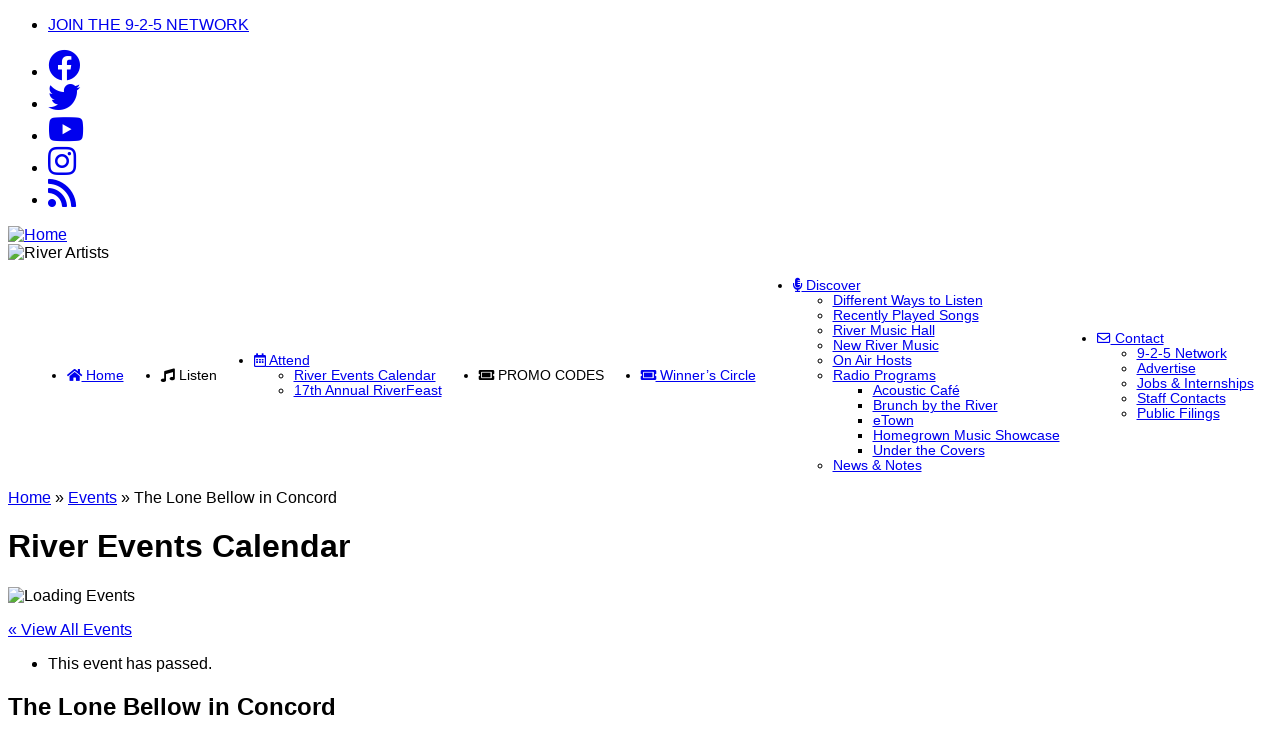

--- FILE ---
content_type: text/html; charset=UTF-8
request_url: https://theriverboston.com/events/the-lone-bellow-in-concord/
body_size: 73913
content:

<!DOCTYPE html>  

<!--[if lt IE 7]><html lang="en-US" class="no-js lt-ie9 lt-ie8 lt-ie7"> <![endif]-->
<!--[if (IE 7)&!(IEMobile)]><html lang="en-US" class="no-js lt-ie9 lt-ie8"><![endif]-->
<!--[if (IE 8)&!(IEMobile)]><html lang="en-US" class="no-js lt-ie9"><![endif]-->
<!--[if gt IE 8]><!--> <html lang="en-US" class="no-js"><!--<![endif]-->

	<head>
	
		<!-- Google Tag Manager -->
		<script>(function(w,d,s,l,i){w[l]=w[l]||[];w[l].push({'gtm.start':
		new Date().getTime(),event:'gtm.js'});var f=d.getElementsByTagName(s)[0],
		j=d.createElement(s),dl=l!='dataLayer'?'&l='+l:'';j.async=true;j.src=
		'https://www.googletagmanager.com/gtm.js?id='+i+dl;f.parentNode.insertBefore(j,f);
		})(window,document,'script','dataLayer','GTM-KLHH58Z');</script>
		<!-- End Google Tag Manager -->
	
		<meta charset="utf-8">

		<title>The Lone Bellow in Concord - 92.5 the River</title>

		<!-- Google Chrome Frame for IE -->
		<!--<meta http-equiv="X-UA-Compatible" content="IE=edge,chrome=1" />-->
		<!-- mobile meta (hooray!) -->

		<meta name="HandheldFriendly" content="True" />
		<meta name="MobileOptimized" content="320" />
		<meta name="viewport" content="width=device-width, initial-scale=1.0"/>

		<link href='https://fonts.googleapis.com/css?family=Open+Sans:400,400i,700|Roboto+Condensed:700' rel='stylesheet'/>

		<link rel="shortcut icon" href="https://theriverboston.com/wp-content/themes/ninetytwofive/favicon.ico"/>
  		<link rel="apple-touch-icon" href="https://theriverboston.com/wp-content/themes/ninetytwofive/apple-touch-icon.png"/>

  		<link rel="pingback" href="https://theriverboston.com/xmlrpc.php"/>
		
		<!-- wordpress head functions -->

		<!---->

		<meta name='robots' content='index, follow, max-image-preview:large, max-snippet:-1, max-video-preview:-1' />

	<!-- This site is optimized with the Yoast SEO plugin v26.7 - https://yoast.com/wordpress/plugins/seo/ -->
	<link rel="canonical" href="https://theriverboston.com/events/the-lone-bellow-in-concord/" />
	<meta property="og:locale" content="en_US" />
	<meta property="og:type" content="article" />
	<meta property="og:title" content="The Lone Bellow in Concord - 92.5 the River" />
	<meta property="og:description" content="The Lone Bellow will be preforming May 14 at the Capitol Center for the Arts in Concord New Hampshire. Doors will open at 6:00pm and the concert will start at 7:00pm. Tickets and... Read more &raquo;" />
	<meta property="og:url" content="https://theriverboston.com/events/the-lone-bellow-in-concord/" />
	<meta property="og:site_name" content="92.5 the River" />
	<meta property="article:publisher" content="https://www.facebook.com/925theriver" />
	<meta property="og:image" content="https://theriverboston.com/wp-content/uploads/2023/04/lone-bellow-capitol-center-800x400-may23-1.jpg" />
	<meta name="twitter:label1" content="Est. reading time" />
	<meta name="twitter:data1" content="1 minute" />
	<script type="application/ld+json" class="yoast-schema-graph">{"@context":"https://schema.org","@graph":[{"@type":"WebPage","@id":"https://theriverboston.com/events/the-lone-bellow-in-concord/","url":"https://theriverboston.com/events/the-lone-bellow-in-concord/","name":"The Lone Bellow in Concord - 92.5 the River","isPartOf":{"@id":"https://theriverboston.com/#website"},"primaryImageOfPage":{"@id":"https://theriverboston.com/events/the-lone-bellow-in-concord/#primaryimage"},"image":{"@id":"https://theriverboston.com/events/the-lone-bellow-in-concord/#primaryimage"},"thumbnailUrl":"https://theriverboston.com/wp-content/uploads/2023/04/lone-bellow-capitol-center-800x400-may23-1.jpg","datePublished":"2023-04-18T15:26:05+00:00","breadcrumb":{"@id":"https://theriverboston.com/events/the-lone-bellow-in-concord/#breadcrumb"},"inLanguage":"en-US","potentialAction":[{"@type":"ReadAction","target":["https://theriverboston.com/events/the-lone-bellow-in-concord/"]}]},{"@type":"ImageObject","inLanguage":"en-US","@id":"https://theriverboston.com/events/the-lone-bellow-in-concord/#primaryimage","url":"https://theriverboston.com/wp-content/uploads/2023/04/lone-bellow-capitol-center-800x400-may23-1-e1681911897284.jpg","contentUrl":"https://theriverboston.com/wp-content/uploads/2023/04/lone-bellow-capitol-center-800x400-may23-1-e1681911897284.jpg","width":480,"height":400},{"@type":"BreadcrumbList","@id":"https://theriverboston.com/events/the-lone-bellow-in-concord/#breadcrumb","itemListElement":[{"@type":"ListItem","position":1,"name":"Home","item":"https://theriverboston.com/"},{"@type":"ListItem","position":2,"name":"Events","item":"https://theriverboston.com/river-events-calendar/"},{"@type":"ListItem","position":3,"name":"The Lone Bellow in Concord"}]},{"@type":"WebSite","@id":"https://theriverboston.com/#website","url":"https://theriverboston.com/","name":"92.5 the River","description":"Boston&#039;s homegrown, independent radio","potentialAction":[{"@type":"SearchAction","target":{"@type":"EntryPoint","urlTemplate":"https://theriverboston.com/?s={search_term_string}"},"query-input":{"@type":"PropertyValueSpecification","valueRequired":true,"valueName":"search_term_string"}}],"inLanguage":"en-US"}]}</script>
	<!-- / Yoast SEO plugin. -->


<link rel="alternate" title="oEmbed (JSON)" type="application/json+oembed" href="https://theriverboston.com/wp-json/oembed/1.0/embed?url=https%3A%2F%2Ftheriverboston.com%2Fevents%2Fthe-lone-bellow-in-concord%2F" />
<link rel="alternate" title="oEmbed (XML)" type="text/xml+oembed" href="https://theriverboston.com/wp-json/oembed/1.0/embed?url=https%3A%2F%2Ftheriverboston.com%2Fevents%2Fthe-lone-bellow-in-concord%2F&#038;format=xml" />
<style id='wp-img-auto-sizes-contain-inline-css' type='text/css'>
img:is([sizes=auto i],[sizes^="auto," i]){contain-intrinsic-size:3000px 1500px}
/*# sourceURL=wp-img-auto-sizes-contain-inline-css */
</style>
<link rel='stylesheet' id='tribe-accessibility-css-css' href='https://theriverboston.com/wp-content/plugins/the-events-calendar/common/src/resources/css/accessibility.min.css' type='text/css' media='all' />
<link rel='stylesheet' id='tribe-events-full-calendar-style-css' href='https://theriverboston.com/wp-content/plugins/the-events-calendar/src/resources/css/tribe-events-full.min.css' type='text/css' media='all' />
<link rel='stylesheet' id='tribe-events-custom-jquery-styles-css' href='https://theriverboston.com/wp-content/plugins/the-events-calendar/vendor/jquery/smoothness/jquery-ui-1.8.23.custom.css' type='text/css' media='all' />
<link rel='stylesheet' id='tribe-events-bootstrap-datepicker-css-css' href='https://theriverboston.com/wp-content/plugins/the-events-calendar/vendor/bootstrap-datepicker/css/bootstrap-datepicker.standalone.min.css' type='text/css' media='all' />
<link rel='stylesheet' id='tribe-events-calendar-style-css' href='https://theriverboston.com/wp-content/plugins/the-events-calendar/src/resources/css/tribe-events-full.min.css' type='text/css' media='all' />
<style id='tribe-events-calendar-style-inline-css' type='text/css'>
.tribe-events-list-widget .tribe-event-featured .tribe-event-image,
				.tribe-events-venue-widget .tribe-event-featured .tribe-event-image,
				.tribe-events-adv-list-widget .tribe-event-featured .tribe-event-image,
				.tribe-mini-calendar-list-wrapper .tribe-event-featured .tribe-event-image {
					display: none;
				}
/*# sourceURL=tribe-events-calendar-style-inline-css */
</style>
<link rel='stylesheet' id='tribe-events-calendar-full-mobile-style-css' href='https://theriverboston.com/wp-content/plugins/the-events-calendar/src/resources/css/tribe-events-full-mobile.min.css' type='text/css' media='only screen and (max-width: 768px)' />
<style id='wp-emoji-styles-inline-css' type='text/css'>

	img.wp-smiley, img.emoji {
		display: inline !important;
		border: none !important;
		box-shadow: none !important;
		height: 1em !important;
		width: 1em !important;
		margin: 0 0.07em !important;
		vertical-align: -0.1em !important;
		background: none !important;
		padding: 0 !important;
	}
/*# sourceURL=wp-emoji-styles-inline-css */
</style>
<link rel='stylesheet' id='wp-block-library-css' href='https://theriverboston.com/wp-includes/css/dist/block-library/style.min.css' type='text/css' media='all' />
<style id='global-styles-inline-css' type='text/css'>
:root{--wp--preset--aspect-ratio--square: 1;--wp--preset--aspect-ratio--4-3: 4/3;--wp--preset--aspect-ratio--3-4: 3/4;--wp--preset--aspect-ratio--3-2: 3/2;--wp--preset--aspect-ratio--2-3: 2/3;--wp--preset--aspect-ratio--16-9: 16/9;--wp--preset--aspect-ratio--9-16: 9/16;--wp--preset--color--black: #000000;--wp--preset--color--cyan-bluish-gray: #abb8c3;--wp--preset--color--white: #ffffff;--wp--preset--color--pale-pink: #f78da7;--wp--preset--color--vivid-red: #cf2e2e;--wp--preset--color--luminous-vivid-orange: #ff6900;--wp--preset--color--luminous-vivid-amber: #fcb900;--wp--preset--color--light-green-cyan: #7bdcb5;--wp--preset--color--vivid-green-cyan: #00d084;--wp--preset--color--pale-cyan-blue: #8ed1fc;--wp--preset--color--vivid-cyan-blue: #0693e3;--wp--preset--color--vivid-purple: #9b51e0;--wp--preset--gradient--vivid-cyan-blue-to-vivid-purple: linear-gradient(135deg,rgb(6,147,227) 0%,rgb(155,81,224) 100%);--wp--preset--gradient--light-green-cyan-to-vivid-green-cyan: linear-gradient(135deg,rgb(122,220,180) 0%,rgb(0,208,130) 100%);--wp--preset--gradient--luminous-vivid-amber-to-luminous-vivid-orange: linear-gradient(135deg,rgb(252,185,0) 0%,rgb(255,105,0) 100%);--wp--preset--gradient--luminous-vivid-orange-to-vivid-red: linear-gradient(135deg,rgb(255,105,0) 0%,rgb(207,46,46) 100%);--wp--preset--gradient--very-light-gray-to-cyan-bluish-gray: linear-gradient(135deg,rgb(238,238,238) 0%,rgb(169,184,195) 100%);--wp--preset--gradient--cool-to-warm-spectrum: linear-gradient(135deg,rgb(74,234,220) 0%,rgb(151,120,209) 20%,rgb(207,42,186) 40%,rgb(238,44,130) 60%,rgb(251,105,98) 80%,rgb(254,248,76) 100%);--wp--preset--gradient--blush-light-purple: linear-gradient(135deg,rgb(255,206,236) 0%,rgb(152,150,240) 100%);--wp--preset--gradient--blush-bordeaux: linear-gradient(135deg,rgb(254,205,165) 0%,rgb(254,45,45) 50%,rgb(107,0,62) 100%);--wp--preset--gradient--luminous-dusk: linear-gradient(135deg,rgb(255,203,112) 0%,rgb(199,81,192) 50%,rgb(65,88,208) 100%);--wp--preset--gradient--pale-ocean: linear-gradient(135deg,rgb(255,245,203) 0%,rgb(182,227,212) 50%,rgb(51,167,181) 100%);--wp--preset--gradient--electric-grass: linear-gradient(135deg,rgb(202,248,128) 0%,rgb(113,206,126) 100%);--wp--preset--gradient--midnight: linear-gradient(135deg,rgb(2,3,129) 0%,rgb(40,116,252) 100%);--wp--preset--font-size--small: 13px;--wp--preset--font-size--medium: 20px;--wp--preset--font-size--large: 36px;--wp--preset--font-size--x-large: 42px;--wp--preset--spacing--20: 0.44rem;--wp--preset--spacing--30: 0.67rem;--wp--preset--spacing--40: 1rem;--wp--preset--spacing--50: 1.5rem;--wp--preset--spacing--60: 2.25rem;--wp--preset--spacing--70: 3.38rem;--wp--preset--spacing--80: 5.06rem;--wp--preset--shadow--natural: 6px 6px 9px rgba(0, 0, 0, 0.2);--wp--preset--shadow--deep: 12px 12px 50px rgba(0, 0, 0, 0.4);--wp--preset--shadow--sharp: 6px 6px 0px rgba(0, 0, 0, 0.2);--wp--preset--shadow--outlined: 6px 6px 0px -3px rgb(255, 255, 255), 6px 6px rgb(0, 0, 0);--wp--preset--shadow--crisp: 6px 6px 0px rgb(0, 0, 0);}:where(.is-layout-flex){gap: 0.5em;}:where(.is-layout-grid){gap: 0.5em;}body .is-layout-flex{display: flex;}.is-layout-flex{flex-wrap: wrap;align-items: center;}.is-layout-flex > :is(*, div){margin: 0;}body .is-layout-grid{display: grid;}.is-layout-grid > :is(*, div){margin: 0;}:where(.wp-block-columns.is-layout-flex){gap: 2em;}:where(.wp-block-columns.is-layout-grid){gap: 2em;}:where(.wp-block-post-template.is-layout-flex){gap: 1.25em;}:where(.wp-block-post-template.is-layout-grid){gap: 1.25em;}.has-black-color{color: var(--wp--preset--color--black) !important;}.has-cyan-bluish-gray-color{color: var(--wp--preset--color--cyan-bluish-gray) !important;}.has-white-color{color: var(--wp--preset--color--white) !important;}.has-pale-pink-color{color: var(--wp--preset--color--pale-pink) !important;}.has-vivid-red-color{color: var(--wp--preset--color--vivid-red) !important;}.has-luminous-vivid-orange-color{color: var(--wp--preset--color--luminous-vivid-orange) !important;}.has-luminous-vivid-amber-color{color: var(--wp--preset--color--luminous-vivid-amber) !important;}.has-light-green-cyan-color{color: var(--wp--preset--color--light-green-cyan) !important;}.has-vivid-green-cyan-color{color: var(--wp--preset--color--vivid-green-cyan) !important;}.has-pale-cyan-blue-color{color: var(--wp--preset--color--pale-cyan-blue) !important;}.has-vivid-cyan-blue-color{color: var(--wp--preset--color--vivid-cyan-blue) !important;}.has-vivid-purple-color{color: var(--wp--preset--color--vivid-purple) !important;}.has-black-background-color{background-color: var(--wp--preset--color--black) !important;}.has-cyan-bluish-gray-background-color{background-color: var(--wp--preset--color--cyan-bluish-gray) !important;}.has-white-background-color{background-color: var(--wp--preset--color--white) !important;}.has-pale-pink-background-color{background-color: var(--wp--preset--color--pale-pink) !important;}.has-vivid-red-background-color{background-color: var(--wp--preset--color--vivid-red) !important;}.has-luminous-vivid-orange-background-color{background-color: var(--wp--preset--color--luminous-vivid-orange) !important;}.has-luminous-vivid-amber-background-color{background-color: var(--wp--preset--color--luminous-vivid-amber) !important;}.has-light-green-cyan-background-color{background-color: var(--wp--preset--color--light-green-cyan) !important;}.has-vivid-green-cyan-background-color{background-color: var(--wp--preset--color--vivid-green-cyan) !important;}.has-pale-cyan-blue-background-color{background-color: var(--wp--preset--color--pale-cyan-blue) !important;}.has-vivid-cyan-blue-background-color{background-color: var(--wp--preset--color--vivid-cyan-blue) !important;}.has-vivid-purple-background-color{background-color: var(--wp--preset--color--vivid-purple) !important;}.has-black-border-color{border-color: var(--wp--preset--color--black) !important;}.has-cyan-bluish-gray-border-color{border-color: var(--wp--preset--color--cyan-bluish-gray) !important;}.has-white-border-color{border-color: var(--wp--preset--color--white) !important;}.has-pale-pink-border-color{border-color: var(--wp--preset--color--pale-pink) !important;}.has-vivid-red-border-color{border-color: var(--wp--preset--color--vivid-red) !important;}.has-luminous-vivid-orange-border-color{border-color: var(--wp--preset--color--luminous-vivid-orange) !important;}.has-luminous-vivid-amber-border-color{border-color: var(--wp--preset--color--luminous-vivid-amber) !important;}.has-light-green-cyan-border-color{border-color: var(--wp--preset--color--light-green-cyan) !important;}.has-vivid-green-cyan-border-color{border-color: var(--wp--preset--color--vivid-green-cyan) !important;}.has-pale-cyan-blue-border-color{border-color: var(--wp--preset--color--pale-cyan-blue) !important;}.has-vivid-cyan-blue-border-color{border-color: var(--wp--preset--color--vivid-cyan-blue) !important;}.has-vivid-purple-border-color{border-color: var(--wp--preset--color--vivid-purple) !important;}.has-vivid-cyan-blue-to-vivid-purple-gradient-background{background: var(--wp--preset--gradient--vivid-cyan-blue-to-vivid-purple) !important;}.has-light-green-cyan-to-vivid-green-cyan-gradient-background{background: var(--wp--preset--gradient--light-green-cyan-to-vivid-green-cyan) !important;}.has-luminous-vivid-amber-to-luminous-vivid-orange-gradient-background{background: var(--wp--preset--gradient--luminous-vivid-amber-to-luminous-vivid-orange) !important;}.has-luminous-vivid-orange-to-vivid-red-gradient-background{background: var(--wp--preset--gradient--luminous-vivid-orange-to-vivid-red) !important;}.has-very-light-gray-to-cyan-bluish-gray-gradient-background{background: var(--wp--preset--gradient--very-light-gray-to-cyan-bluish-gray) !important;}.has-cool-to-warm-spectrum-gradient-background{background: var(--wp--preset--gradient--cool-to-warm-spectrum) !important;}.has-blush-light-purple-gradient-background{background: var(--wp--preset--gradient--blush-light-purple) !important;}.has-blush-bordeaux-gradient-background{background: var(--wp--preset--gradient--blush-bordeaux) !important;}.has-luminous-dusk-gradient-background{background: var(--wp--preset--gradient--luminous-dusk) !important;}.has-pale-ocean-gradient-background{background: var(--wp--preset--gradient--pale-ocean) !important;}.has-electric-grass-gradient-background{background: var(--wp--preset--gradient--electric-grass) !important;}.has-midnight-gradient-background{background: var(--wp--preset--gradient--midnight) !important;}.has-small-font-size{font-size: var(--wp--preset--font-size--small) !important;}.has-medium-font-size{font-size: var(--wp--preset--font-size--medium) !important;}.has-large-font-size{font-size: var(--wp--preset--font-size--large) !important;}.has-x-large-font-size{font-size: var(--wp--preset--font-size--x-large) !important;}
/*# sourceURL=global-styles-inline-css */
</style>

<style id='classic-theme-styles-inline-css' type='text/css'>
/*! This file is auto-generated */
.wp-block-button__link{color:#fff;background-color:#32373c;border-radius:9999px;box-shadow:none;text-decoration:none;padding:calc(.667em + 2px) calc(1.333em + 2px);font-size:1.125em}.wp-block-file__button{background:#32373c;color:#fff;text-decoration:none}
/*# sourceURL=/wp-includes/css/classic-themes.min.css */
</style>
<link rel='stylesheet' id='jquery.fancybox-css' href='https://theriverboston.com/wp-content/themes/ninetytwofive/library/css/jquery.fancybox.min.css' type='text/css' media='all' />
<link rel='stylesheet' id='mobile.nav.frontend.css-css' href='https://theriverboston.com/wp-content/plugins/SD-mobile-nav/css/mobile.nav.frontend.css' type='text/css' media='all' />
<link rel='stylesheet' id='photonic-slider-css' href='https://theriverboston.com/wp-content/plugins/photonic/include/ext/splide/splide.min.css' type='text/css' media='all' />
<link rel='stylesheet' id='photonic-css' href='https://theriverboston.com/wp-content/plugins/photonic/include/css/front-end/core/photonic.min.css' type='text/css' media='all' />
<style id='photonic-inline-css' type='text/css'>
/* Retrieved from saved CSS */
.photonic-panel { background:  rgb(17,17,17)  !important;

	border-top: none;
	border-right: none;
	border-bottom: none;
	border-left: none;
 }
.photonic-flickr-stream .photonic-pad-photosets { margin: 10px; }
.photonic-flickr-stream .photonic-pad-galleries { margin: 10px; }
.photonic-flickr-stream .photonic-pad-photos { padding: 5px 10px; }
.photonic-google-stream .photonic-pad-photos { padding: 5px 10px; }
.photonic-zenfolio-stream .photonic-pad-photos { padding: 5px 15px; }
.photonic-zenfolio-stream .photonic-pad-photosets { margin: 5px 15px; }
.photonic-smug-stream .photonic-pad-albums { margin: 10px; }
.photonic-smug-stream .photonic-pad-photos { padding: 5px 10px; }
.photonic-random-layout .photonic-thumb { padding: 2px}
.photonic-masonry-layout .photonic-thumb { padding: 5px}
.photonic-mosaic-layout .photonic-thumb { padding: 2px}

/*# sourceURL=photonic-inline-css */
</style>
<link rel='stylesheet' id='lgc-unsemantic-grid-responsive-tablet-css' href='https://theriverboston.com/wp-content/plugins/lightweight-grid-columns/css/unsemantic-grid-responsive-tablet.css' type='text/css' media='all' />
<link rel='stylesheet' id='__EPYT__style-css' href='https://theriverboston.com/wp-content/plugins/youtube-embed-plus/styles/ytprefs.min.css' type='text/css' media='all' />
<style id='__EPYT__style-inline-css' type='text/css'>

                .epyt-gallery-thumb {
                        width: 33.333%;
                }
                
                         @media (min-width:0px) and (max-width: 767px) {
                            .epyt-gallery-rowbreak {
                                display: none;
                            }
                            .epyt-gallery-allthumbs[class*="epyt-cols"] .epyt-gallery-thumb {
                                width: 100% !important;
                            }
                          }
/*# sourceURL=__EPYT__style-inline-css */
</style>
<link rel='stylesheet' id='bones-stylesheet-css' href='https://theriverboston.com/wp-content/themes/ninetytwofive/library/css/style.css' type='text/css' media='all' />
<!--[if lt IE 9]>
<link rel='stylesheet' id='bones-ie-only-css' href='https://theriverboston.com/wp-content/themes/ninetytwofive/library/css/ie.css' type='text/css' media='all' />
<![endif]-->
<script type="text/javascript" src="https://theriverboston.com/wp-includes/js/jquery/jquery.min.js" id="jquery-core-js"></script>
<script type="text/javascript" src="https://theriverboston.com/wp-includes/js/jquery/jquery-migrate.min.js" id="jquery-migrate-js"></script>
<script type="text/javascript" src="https://theriverboston.com/wp-content/plugins/the-events-calendar/vendor/php-date-formatter/js/php-date-formatter.min.js" id="tribe-events-php-date-formatter-js"></script>
<script type="text/javascript" src="https://theriverboston.com/wp-content/plugins/the-events-calendar/common/vendor/momentjs/moment.min.js" id="tribe-moment-js"></script>
<script type="text/javascript" src="https://theriverboston.com/wp-content/plugins/the-events-calendar/common/vendor/momentjs/locale.min.js" id="tribe-moment-locales-js"></script>
<script type="text/javascript" id="tribe-events-dynamic-js-extra">
/* <![CDATA[ */
var tribe_dynamic_help_text = {"date_with_year":"F j, Y","date_no_year":"F j","datepicker_format":"n/j/Y","datepicker_format_index":"1","days":["Sunday","Monday","Tuesday","Wednesday","Thursday","Friday","Saturday"],"daysShort":["Sun","Mon","Tue","Wed","Thu","Fri","Sat"],"months":["January","February","March","April","May","June","July","August","September","October","November","December"],"monthsShort":["Jan","Feb","Mar","Apr","May","Jun","Jul","Aug","Sep","Oct","Nov","Dec"],"msgs":"[\"This event is from %%starttime%% to %%endtime%% on %%startdatewithyear%%.\",\"This event is at %%starttime%% on %%startdatewithyear%%.\",\"This event is all day on %%startdatewithyear%%.\",\"This event starts at %%starttime%% on %%startdatenoyear%% and ends at %%endtime%% on %%enddatewithyear%%\",\"This event starts at %%starttime%% on %%startdatenoyear%% and ends on %%enddatewithyear%%\",\"This event is all day starting on %%startdatenoyear%% and ending on %%enddatewithyear%%.\"]"};
//# sourceURL=tribe-events-dynamic-js-extra
/* ]]> */
</script>
<script type="text/javascript" src="https://theriverboston.com/wp-content/plugins/the-events-calendar/src/resources/js/events-dynamic.min.js" id="tribe-events-dynamic-js"></script>
<script type="text/javascript" src="https://theriverboston.com/wp-content/plugins/the-events-calendar/vendor/bootstrap-datepicker/js/bootstrap-datepicker.min.js" id="tribe-events-bootstrap-datepicker-js"></script>
<script type="text/javascript" src="https://theriverboston.com/wp-content/plugins/the-events-calendar/vendor/jquery-resize/jquery.ba-resize.min.js" id="tribe-events-jquery-resize-js"></script>
<script type="text/javascript" src="https://theriverboston.com/wp-content/plugins/the-events-calendar/vendor/jquery-placeholder/jquery.placeholder.min.js" id="jquery-placeholder-js"></script>
<script type="text/javascript" id="tribe-events-calendar-script-js-extra">
/* <![CDATA[ */
var tribe_js_config = {"permalink_settings":"/%category%/%postname%/","events_post_type":"tribe_events","events_base":"https://theriverboston.com/river-events-calendar/","update_urls":{"shortcode":{"list":true,"month":true,"day":true}},"debug":"1"};
//# sourceURL=tribe-events-calendar-script-js-extra
/* ]]> */
</script>
<script type="text/javascript" src="https://theriverboston.com/wp-content/plugins/the-events-calendar/src/resources/js/tribe-events.min.js" id="tribe-events-calendar-script-js"></script>
<script type="text/javascript" src="https://theriverboston.com/wp-content/plugins/the-events-calendar/src/resources/js/tribe-events-bar.min.js" id="tribe-events-bar-js"></script>
<script type="text/javascript" id="__ytprefs__-js-extra">
/* <![CDATA[ */
var _EPYT_ = {"ajaxurl":"https://theriverboston.com/wp-admin/admin-ajax.php","security":"20fcded24c","gallery_scrolloffset":"20","eppathtoscripts":"https://theriverboston.com/wp-content/plugins/youtube-embed-plus/scripts/","eppath":"https://theriverboston.com/wp-content/plugins/youtube-embed-plus/","epresponsiveselector":"[\"iframe.__youtube_prefs__\",\"iframe[src*='youtube.com']\",\"iframe[src*='youtube-nocookie.com']\",\"iframe[data-ep-src*='youtube.com']\",\"iframe[data-ep-src*='youtube-nocookie.com']\",\"iframe[data-ep-gallerysrc*='youtube.com']\"]","epdovol":"1","version":"14.2.4","evselector":"iframe.__youtube_prefs__[src], iframe[src*=\"youtube.com/embed/\"], iframe[src*=\"youtube-nocookie.com/embed/\"]","ajax_compat":"","maxres_facade":"eager","ytapi_load":"light","pause_others":"","stopMobileBuffer":"1","facade_mode":"","not_live_on_channel":""};
//# sourceURL=__ytprefs__-js-extra
/* ]]> */
</script>
<script type="text/javascript" src="https://theriverboston.com/wp-content/plugins/youtube-embed-plus/scripts/ytprefs.min.js" id="__ytprefs__-js"></script>
<script type="text/javascript" src="https://theriverboston.com/wp-content/themes/ninetytwofive/library/js/libs/modernizr.custom.min.js" id="bones-modernizr-js"></script>
<link rel="https://api.w.org/" href="https://theriverboston.com/wp-json/" /><link rel="alternate" title="JSON" type="application/json" href="https://theriverboston.com/wp-json/wp/v2/tribe_events/219344" /><link rel='shortlink' href='https://theriverboston.com/?p=219344' />

<!-- This site is using AdRotate Professional v5.13.1 to display their advertisements - https://ajdg.solutions/ -->
<!-- AdRotate CSS -->
<style type="text/css" media="screen">
	.g { margin:0px; padding:0px; overflow:hidden; line-height:1; zoom:1; }
	.g img { height:auto; }
	.g-col { position:relative; float:left; }
	.g-col:first-child { margin-left: 0; }
	.g-col:last-child { margin-right: 0; }
	.woocommerce-page .g, .bbpress-wrapper .g { margin: 20px auto; clear:both; }
	.g-19 { min-width:0px; max-width:600px; }
	.b-19 { margin:0px 0px 0px 0px; }
	.g-20 { min-width:0px; max-width:660px; margin: 0 auto; }
	.b-20 { margin:15px 30px 0px 0px; }
	.g-21 { min-width:0px; max-width:600px; }
	.b-21 { margin:0px 0px 0px 0px; }
	.g-26 { min-width:0px; max-width:600px; margin: 0 auto; }
	.b-26 { margin:0px 0px 0px 0px; }
	.g-30 { min-width:0px; max-width:600px; }
	.b-30 { margin:0px 0px 0px 0px; }
	.g-31 { min-width:0px; max-width:600px; }
	.b-31 { margin:0px 0px 0px 0px; }
	.g-32 { min-width:0px; max-width:600px; }
	.b-32 { margin:0px 0px 0px 0px; }
	.g-33 { min-width:0px; max-width:600px; }
	.b-33 { margin:0px 0px 0px 0px; }
	@media only screen and (max-width: 480px) {
		.g-col, .g-dyn, .g-single { width:100%; margin-left:0; margin-right:0; }
		.woocommerce-page .g, .bbpress-wrapper .g { margin: 10px auto; }
	}
</style>
<!-- /AdRotate CSS -->

		<!--[if lt IE 9]>
			<link rel="stylesheet" href="https://theriverboston.com/wp-content/plugins/lightweight-grid-columns/css/ie.min.css" />
		<![endif]-->
	<meta name="tec-api-version" content="v1"><meta name="tec-api-origin" content="https://theriverboston.com"><link rel="alternate" href="https://theriverboston.com/wp-json/tribe/events/v1/events/219344" /><!-- Google tag (gtag.js) -->
<script async src="https://www.googletagmanager.com/gtag/js?id=G-JLFG7NBGQH"></script>
<script>
  window.dataLayer = window.dataLayer || [];
  function gtag(){dataLayer.push(arguments);}
  gtag('js', new Date());

  gtag('config', 'G-JLFG7NBGQH');
</script>
		<style id="sdrn_css" type="text/css" >
			/* apply appearance settings */
			#sdrn_bar {
				background: #212121;
			}
			#sdrn_bar .menu_title, #sdrn_bar .sdrn_icon_menu {
				color: #ffffff;
			}
			#sdrn_bar .sdrn_ic span {
				background: #ffffff;
			}
			#sdrn_menu {
				background: #444444!important;
			}
			#sdrn_menu.sdrn_levels ul li {
				border-bottom:1px solid #131212;
				border-top:1px solid #333333;
			}
			#sdrn_menu ul li a {
				color: #ffffff;
			}
			#sdrn_menu ul li a:hover {
				color: #ffffff;
			}
			#sdrn_menu.sdrn_levels a.sdrn_parent_item {
				border-left:1px solid #333333;
			}
			#sdrn_menu .sdrn_icon_par {
				color: #ffffff;
			}
			#sdrn_menu .sdrn_icon_par:hover {
				color: #ffffff;
			}
			#sdrn_menu.sdrn_levels ul li ul {
				border-top:1px solid #131212;
			}

			#sdrn_s {
				color: #ffffff;
				border:1px solid #696969;
				background: #565656			}

			#sdrn_searchsubmit {
				color: #ffffff;
			}

			#sdrn_menu  .sdrn_searchsubmit_ic:before {
				color: #ffffff;
			}

							#sdrn_menu, #sdrn_menu ul, #sdrn_menu li {
					border-bottom:none!important;
				}
				#sdrn_menu.sdrn_levels > ul {
					border-bottom:1px solid #333333!important;
				}
				.sdrn_no_border_bottom {
					border-bottom:none!important;
				}
				#sdrn_menu.sdrn_levels ul li ul {
					border-top:none!important;
				}
			
			
			
							#sdrn_menu .sdrn_icon:before {
					font-family: 'fontawesome'!important;
				}
				#sdrn_menu .sdrn_searchsubmit_ic:before {
					font-family: 'sdrn'!important;
				}
			
							#sdrn_bar .sdrn_ic {
					float: right!important;
					margin-right:0px!important;
				}
				#sdrn_bar .bar_logo {
					pading-left: 0px;
				}
			
										/* show the bar and hide othere navigation elements */
				@media only screen and (max-width: 850px) {
										 #sdrn_wrapper { padding-top: 42px!important; } 					#sdrn_bar { display: block!important; }
					#cssmenucontainer { display:none!important; }				}
				/* hide the bar & the menu */
				@media only screen and (min-width: 851px) {
				}
			
			
			
			

							#sdrn_wrapper {
					position: relative!important;
					z-index: 2;
					-webkit-backface-visibility: hidden;
					-moz-backface-visibility:    hidden;
					-ms-backface-visibility:     hidden;
					transition: -webkit-transform .3s ease;
					transition: -moz-transform .3s ease;
					transition: -o-transform .3s ease;
					transition: -ms-transform .3s ease;
					transition: transform .3s ease;

					-webkit-transform: translate3d(0px, 0, 0);
					-moz-transform: translate3d(0px, 0, 0);
					-o-transform: translate3d(0px, 0, 0);
					-ms-transform: translate3d(0px, 0, 0);
					transform: translate3d(0px, 0, 0);
				}
				#sdrn_menu {
					display: none;
				}
				#sdrn_menu.left.sdrn_css3 {
					width: 80%;
					z-index: 1;
				}
				#sdrn_menu.right.sdrn_css3 {
					width: 80%;
					z-index: 1;
					right:0px;
				}
				body.sdrn_css3.menu_is_opened #sdrn_wrapper, .fixed_animation_moved  {
					overflow-x: hidden!important;
											-webkit-transform: translate3d(80%, 0, 0);
						-moz-transform: translate3d(80%, 0, 0);
						-o-transform: translate3d(80%, 0, 0);
						-ms-transform: translate3d(80%, 0, 0);
						transform: translate3d(80%, 0, 0);
														}
				body.sdrn_css3 {
					overflow-x:hidden!important;
				}
				

				#sdrn_menu .sdrn_icon_par.fa-envelope-o:before { content: "\f003"; } #sdrn_menu .sdrn_par_opened.fa-envelope-o:before { content: "\f003"!important; } #sdrn_menu .sdrn_item_custom_icon.fa-envelope-o:before { content: "\f003"!important; } #sdrn_menu .sdrn_icon_par.fa-home:before { content: "\f015"; } #sdrn_menu .sdrn_par_opened.fa-home:before { content: "\f015"!important; } #sdrn_menu .sdrn_item_custom_icon.fa-home:before { content: "\f015"!important; } #sdrn_menu .sdrn_icon_par.fa-chevron-right:before { content: "\f054"; } #sdrn_menu .sdrn_par_opened.fa-chevron-right:before { content: "\f054"!important; } #sdrn_menu .sdrn_item_custom_icon.fa-chevron-right:before { content: "\f054"!important; } #sdrn_menu .sdrn_icon_par.fa-eye:before { content: "\f06e"; } #sdrn_menu .sdrn_par_opened.fa-eye:before { content: "\f06e"!important; } #sdrn_menu .sdrn_item_custom_icon.fa-eye:before { content: "\f06e"!important; } #sdrn_menu .sdrn_icon_par.fa-calendar:before { content: "\f073"; } #sdrn_menu .sdrn_par_opened.fa-calendar:before { content: "\f073"!important; } #sdrn_menu .sdrn_item_custom_icon.fa-calendar:before { content: "\f073"!important; } #sdrn_menu .sdrn_icon_par.fa-chevron-down:before { content: "\f078"; } #sdrn_menu .sdrn_par_opened.fa-chevron-down:before { content: "\f078"!important; } #sdrn_menu .sdrn_item_custom_icon.fa-chevron-down:before { content: "\f078"!important; } #sdrn_menu .sdrn_icon_par.fa-bullhorn:before { content: "\f0a1"; } #sdrn_menu .sdrn_par_opened.fa-bullhorn:before { content: "\f0a1"!important; } #sdrn_menu .sdrn_item_custom_icon.fa-bullhorn:before { content: "\f0a1"!important; } #sdrn_menu .sdrn_icon_par.fa-envelope:before { content: "\f0e0"; } #sdrn_menu .sdrn_par_opened.fa-envelope:before { content: "\f0e0"!important; } #sdrn_menu .sdrn_item_custom_icon.fa-envelope:before { content: "\f0e0"!important; } #sdrn_menu .sdrn_icon_par.fa-microphone:before { content: "\f130"; } #sdrn_menu .sdrn_par_opened.fa-microphone:before { content: "\f130"!important; } #sdrn_menu .sdrn_item_custom_icon.fa-microphone:before { content: "\f130"!important; } 
		</style>
		<script type="application/ld+json">
[{"@context":"http://schema.org","@type":"Event","name":"The Lone Bellow in Concord","description":"&lt;p&gt;The Lone Bellow will be preforming May 14 at the Capitol Center for the Arts in Concord New Hampshire. Doors will open at 6:00pm and the concert will start at 7:00pm. Tickets and...  &lt;a href=&quot;https://theriverboston.com/events/the-lone-bellow-in-concord/&quot; title=&quot;Read The Lone Bellow in Concord&quot;&gt;Read more &raquo;&lt;/a&gt;&lt;/p&gt;\\n","url":"https://theriverboston.com/events/the-lone-bellow-in-concord/","startDate":"2023-05-14T19:00:00-04:00","endDate":"2023-05-14T19:00:00-04:00","location":{"@type":"Place","name":"Capitol Center for the Arts","description":"","url":"","address":{"@type":"PostalAddress","streetAddress":"44 South Main Street","addressLocality":"Concord","addressRegion":"NH","postalCode":"03301","addressCountry":"United States"},"telephone":"","sameAs":"www.ccanh.com"},"performer":"Organization"}]
</script><link rel="icon" href="https://theriverboston.com/wp-content/uploads/2015/08/cropped-925river-siteicon-512-32x32.png" sizes="32x32" />
<link rel="icon" href="https://theriverboston.com/wp-content/uploads/2015/08/cropped-925river-siteicon-512-192x192.png" sizes="192x192" />
<link rel="apple-touch-icon" href="https://theriverboston.com/wp-content/uploads/2015/08/cropped-925river-siteicon-512-180x180.png" />
<meta name="msapplication-TileImage" content="https://theriverboston.com/wp-content/uploads/2015/08/cropped-925river-siteicon-512-270x270.png" />
<meta name="theme-color" content="#000000"/>
<link rel="manifest" href="https://api.tunegenie.com/v2/brand/manifest/?apiid=m2g_wp_bar&b=wxrv">
<link rel="apple-touch-icon" sizes="192x192" href="https://pwa.tunegenie.com/wxrv/icon-192.png">
<link rel="apple-touch-icon" sizes="512x512" href="https://pwa.tunegenie.com/wxrv/icon-512.png">
<link rel="apple-touch-startup-image" href="https://pwa.tunegenie.com/wxrv/splash-640x1136.png" media="(device-width: 320px) and (device-height: 568px) and (-webkit-device-pixel-ratio: 2) and (orientation: portrait)">
<link rel="apple-touch-startup-image" href="https://pwa.tunegenie.com/wxrv/splash-750x1294.png" media="(device-width: 375px) and (device-height: 667px) and (-webkit-device-pixel-ratio: 2) and (orientation: portrait)">
<link rel="apple-touch-startup-image" href="https://pwa.tunegenie.com/wxrv/splash-1242x2148.png" media="(device-width: 414px) and (device-height: 736px) and (-webkit-device-pixel-ratio: 3) and (orientation: portrait)">
<link rel="apple-touch-startup-image" href="https://pwa.tunegenie.com/wxrv/splash-1125x2436.png" media="(device-width: 375px) and (device-height: 812px) and (-webkit-device-pixel-ratio: 3) and (orientation: portrait)">
<link rel="apple-touch-startup-image" href="https://pwa.tunegenie.com/wxrv/splash-1536x2048.png" media="(min-device-width: 768px) and (max-device-width: 1024px) and (-webkit-min-device-pixel-ratio: 2) and (orientation: portrait)">
<link rel="apple-touch-startup-image" href="https://pwa.tunegenie.com/wxrv/splash-1668x2224.png" media="(min-device-width: 834px) and (max-device-width: 834px) and (-webkit-min-device-pixel-ratio: 2) and (orientation: portrait)">
<link rel="apple-touch-startup-image" href="https://pwa.tunegenie.com/wxrv/splash-2048x2732.png" media="(min-device-width: 1024px) and (max-device-width: 1024px) and (-webkit-min-device-pixel-ratio: 2) and (orientation: portrait)">
<style>
body {
    font-family: "Roboto", "Helvetica Neue", "Helvetica", "Arial", sans-serif;
}

.content {
    text-align: center;
    padding: 5px;
    font-size: 13px;
    color: rgb(238, 238, 238);
}

.content h3 {
    display: inline;
    line-height: 40px;
    margin: 16px 0;
    color: white;
}

#tg-centerpoint {
    position: fixed;
    left: 0;
    top: 0;
    width: 100%;
    height: 100vh;
    background: rgba(0, 0, 0, 0.5);
    backdrop-filter: blur(2px);
    -webkit-backdrop-filter: blur(2px);
    pointer-events: all;
    z-index: 13001;
}

.tg-dialog-card {
    position: absolute;
    bottom: 0;
    left: 0;
    width: 100%;
    height: 600px;
    background: white;
    box-shadow: 0 0 64px -4px rgba(0, 0, 0, 0.2);
    border-radius: 34px 34px 0 0;
    font-family: 'Roboto', 'Helvetica Neue', 'Helvetica', 'Arial', sans-serif;
}

.tg-dialog-card .close {
    background-color: #f5f5f5;
    border-radius: 50%;
    position: absolute;
    top: 36px;
    right: 36px;
}

.tg-dialog-card .close a {
    color: #606c76;
    text-decoration: none;
    min-width: 44px;
    min-height: 44px;
    transform: translateY(-2px);
    font-size: 24px;
    display: flex;
    align-items: center;
    justify-content: center;
}
</style>
<link rel="dns-prefetch" href="//api.tunegenie.com">
<link rel="preconnect" href="https://api.tunegenie.com">
<link rel="dns-prefetch" href="//wxrv.tunegenie.com">
<link rel="preconnect" href="https://wxrv.tunegenie.com">
		<style type="text/css" id="wp-custom-css">
			.menu-main-nav-container {
	padding: 0 !important;
}

ul#menu-main-nav {
	display: flex;
	height: max-content;
  align-items: center;
  justify-content: space-around;
}

#menu-main-nav .menu-item {
	font-size: 0.85rem;
	margin: 0;
	width: auto;
	cursor: pointer;
}		</style>
		
		<!-- end of wordpress head -->

		<script src="https://kit.fontawesome.com/de680d4907.js" crossorigin="anonymous"></script>

				<!-- Global site tag (gtag.js) - Google Analytics -->
		<!--<script async src="https://www.googletagmanager.com/gtag/js?id=UA-46655535-1"></script>
		<script>
		  window.dataLayer = window.dataLayer || [];
		  function gtag(){dataLayer.push(arguments);}
		  gtag('js', new Date());

		  gtag('config', 'UA-46655535-1');
		</script>-->
		
	</head>

	<body class="wp-singular tribe_events-template-default single single-tribe_events postid-219344 wp-theme-ninetytwofive tribe-no-js metaslider-plugin sdrn_css3 sdrn_left sdrn_open_sans_no events-single tribe-events-style-full tribe-theme-ninetytwofive page-template-page-rivercalendar-php singular">

		<!-- Google Tag Manager (noscript) -->
		<noscript><iframe src="https://www.googletagmanager.com/ns.html?id=GTM-KLHH58Z"
		height="0" width="0" style="display:none;visibility:hidden"></iframe></noscript>
		<!-- End Google Tag Manager (noscript) -->

		<div id="container">

			<!--<header id="header" role="banner">-->

				<div id="header">

					<div class="header wrap clearfix">

						<div id="inner-header">

							<div id="topnav">

								<div class="topnav-one">

									<ul>

										<li><a href="/contact/9-2-5-network/" title="Join the 9-2-5 Network">JOIN THE 9-2-5 NETWORK</a></li>

									</ul>
									
								</div>
								
								<div class="topnav-two">
								
									<ul>

										<li class="nobord"><a href="https://www.facebook.com/925theriver" title="Join us on Facebook" target="_blank"><i class="fab fa-facebook fa-2x"></i></a></li>

										<li class="nobord"><a href="https://twitter.com/925theRiver" title="Join us on Twitter" target="_blank"><i class="fab fa-twitter fa-2x"></i></a></li>

										<li class="nobord"><a href="https://www.youtube.com/925theRiver" title="Visit our YouTube channel" target="_blank"><i class="fab fa-youtube fa-2x"></i></a></li>

										<li class="nobord"><a href="https://instagram.com/925theriver" title="Instagram" target="_blank"><i class="fab fa-instagram fa-2x"></i></a></li>

										<li class="nobord"><a href="https://feeds.feedburner.com/925theRiver" title="Follow our RSS feed"><i class="fa fa-rss fa-2x"></i></a></li>

									</ul>
									
								</div>
																
								<!--<div class="headersearch">
									<form class="search-form" action="https://theriverboston.com" method="get" role="search">
										<label>
											<span class="screen-reader-text">Search for:</span>
											<input class="search-field" type="search" title="Search for:" name="s" value="" placeholder="Search...">
										</label>
										<input class="search-submit" type="submit" value="Search">
									</form>
								</div>-->

							</div> <!-- end topnav -->

							<div id="headerlogo">

								<a href="https://theriverboston.com"><img src="https://theriverboston.com/wp-content/themes/ninetytwofive/library/images/headerlogo-wxrv.png" alt="Home" title="Home" /></a>

							</div>

							<div id="artistquotes">

								<img src="https://theriverboston.com/wp-content/themes/ninetytwofive/images/artistquotes/rotate.php" alt="River Artists" />

							</div>

						</div> <!-- end #inner-header -->

					</div> <!-- end .header -->

				</div> <!-- end #header -->

				<div id="cssmenucontainer">

					<div id="cssmenu" class="menu-main-nav-container"><ul id="menu-main-nav" class="menu"><li id="menu-item-3782" class="menu-item menu-item-type-post_type menu-item-object-page menu-item-home"><a href="https://theriverboston.com/"><i class="fa fa-home"></i> Home</a></li>
<li id="menu-item-217521" class="menu-item menu-item-type-custom menu-item-object-custom"><a><i class="fa fa-music"></i> <span onclick="tgmp.playStream();"> Listen</span></a></li>
<li id="menu-item-78" class="menu-item menu-item-type-post_type menu-item-object-page menu-item-has-children has-sub"><a title="Attend" href="https://theriverboston.com/attend/"><i class="far fa-calendar-alt"></i> Attend</a>
<ul>
	<li id="menu-item-1592" class="menu-item menu-item-type-custom menu-item-object-custom"><a title="River Events Calendar" href="/river-events-calendar/">River Events Calendar</a></li>
	<li id="menu-item-229130" class="menu-item menu-item-type-post_type menu-item-object-page"><a href="https://theriverboston.com/riverfeast/">17th Annual RiverFeast</a></li>
</ul>
</li>
<li id="menu-item-227304" class="menu-item menu-item-type-custom menu-item-object-custom"><a><i class="fa fa-ticket"></i> <span onclick="tgmp.linkTo('/codewallet');"> PROMO CODES</span></a></li>
<li id="menu-item-218295" class="menu-item menu-item-type-post_type menu-item-object-page"><a href="https://theriverboston.com/the-winners-circle/"><i class="fa fa-ticket"></i> Winner’s Circle</a></li>
<li id="menu-item-83" class="menu-item menu-item-type-post_type menu-item-object-page menu-item-has-children has-sub"><a title="Discover" href="https://theriverboston.com/discover/"><i class="fas fa-microphone-alt"></i> Discover</a>
<ul>
	<li id="menu-item-217515" class="menu-item menu-item-type-post_type menu-item-object-page"><a href="https://theriverboston.com/listen/">Different Ways to Listen</a></li>
	<li id="menu-item-214447" class="menu-item menu-item-type-post_type menu-item-object-page"><a href="https://theriverboston.com/discover/just-played/">Recently Played Songs</a></li>
	<li id="menu-item-218296" class="menu-item menu-item-type-post_type menu-item-object-page"><a href="https://theriverboston.com/view/river-music-hall/">River Music Hall</a></li>
	<li id="menu-item-214448" class="menu-item menu-item-type-post_type menu-item-object-page"><a href="https://theriverboston.com/discover/new-river-music/">New River Music</a></li>
	<li id="menu-item-214449" class="menu-item menu-item-type-post_type menu-item-object-page"><a href="https://theriverboston.com/discover/on-air-hosts/">On Air Hosts</a></li>
	<li id="menu-item-214450" class="menu-item menu-item-type-post_type menu-item-object-page menu-item-has-children has-sub"><a href="https://theriverboston.com/discover/radio-programs/">Radio Programs</a>
	<ul>
		<li id="menu-item-214454" class="menu-item menu-item-type-post_type menu-item-object-page"><a href="https://theriverboston.com/discover/radio-programs/acoustic-cafe/">Acoustic Café</a></li>
		<li id="menu-item-106" class="menu-item menu-item-type-post_type menu-item-object-page"><a title="Brunch by the River" href="https://theriverboston.com/discover/radio-programs/brunch-by-the-river/">Brunch by the River</a></li>
		<li id="menu-item-214455" class="menu-item menu-item-type-post_type menu-item-object-page"><a href="https://theriverboston.com/discover/radio-programs/etown/">eTown</a></li>
		<li id="menu-item-214451" class="menu-item menu-item-type-post_type menu-item-object-page"><a href="https://theriverboston.com/discover/radio-programs/homegrown-music-showcase/">Homegrown Music Showcase</a></li>
		<li id="menu-item-221767" class="menu-item menu-item-type-post_type menu-item-object-page"><a href="https://theriverboston.com/discover/radio-programs/under-the-covers/">Under the Covers</a></li>
	</ul>
</li>
	<li id="menu-item-214456" class="menu-item menu-item-type-post_type menu-item-object-page"><a href="https://theriverboston.com/news/">News &amp; Notes</a></li>
</ul>
</li>
<li id="menu-item-89" class="menu-item menu-item-type-post_type menu-item-object-page menu-item-has-children has-sub"><a href="https://theriverboston.com/contact/"><i class="far fa-envelope"></i> Contact</a>
<ul>
	<li id="menu-item-214458" class="menu-item menu-item-type-post_type menu-item-object-page"><a href="https://theriverboston.com/contact/9-2-5-network/">9-2-5 Network</a></li>
	<li id="menu-item-207101" class="menu-item menu-item-type-post_type menu-item-object-page"><a title="Advertise on the River" href="https://theriverboston.com/advertise/">Advertise</a></li>
	<li id="menu-item-214460" class="menu-item menu-item-type-post_type menu-item-object-page"><a href="https://theriverboston.com/contact/jobs-internships/">Jobs &amp; Internships</a></li>
	<li id="menu-item-214459" class="menu-item menu-item-type-post_type menu-item-object-page"><a href="https://theriverboston.com/contact/staff-contacts/">Staff Contacts</a></li>
	<li id="menu-item-214461" class="menu-item menu-item-type-post_type menu-item-object-page"><a href="https://theriverboston.com/contact/public-filings/">Public Filings</a></li>
</ul>
</li>
</ul></div>
				</div>

			<!--</header>--> <!-- end header -->			
	<div id="content">
	
		<div id="inner-content" class="wrap clearfix">
										
			<div id="main" class="twelvecol first clearfix" role="main">

				<p id="breadcrumbs"><span><span><a href="https://theriverboston.com/">Home</a></span> » <span><a href="https://theriverboston.com/river-events-calendar/">Events</a></span> » <span class="breadcrumb_last" aria-current="page">The Lone Bellow in Concord</span></span></p>			
				<h1 class="page-title">River Events Calendar</h1>
			
			
																		
					<section class="entry-content">
						<div id="tribe-events" class="tribe-no-js" data-live_ajax="0" data-datepicker_format="1" data-category="" data-featured=""><div class="tribe-events-before-html"></div><span class="tribe-events-ajax-loading"><img decoding="async" class="tribe-events-spinner-medium" src="https://theriverboston.com/wp-content/plugins/the-events-calendar/src/resources/images/tribe-loading.gif" alt="Loading Events" /></span>

	<div id="tribe-events-content" class="tribe-events-single vevent hentry">

		<p class="tribe-events-back"><a href="https://theriverboston.com/river-events-calendar/"> &laquo; View All Events</a></p>

		<!-- Notices -->
		<div class="tribe-events-notices"><ul><li>This event has passed.</li></ul></div>
		<h2 class="tribe-events-single-event-title summary entry-title">The Lone Bellow in Concord</h2>
		<div class="tribe-events-schedule updated published tribe-clearfix">
			<h3><span class="tribe-event-date-start">May 14, 2023 @ 7:00 pm</span></h3>					</div>

		<!-- Event header -->
		<div id="tribe-events-header"  data-title="The Lone Bellow in Concord - 92.5 the River" data-viewtitle="The Lone Bellow in Concord">
			<!-- Navigation -->
			<h3 class="tribe-events-visuallyhidden">Event Navigation</h3>
			<ul class="tribe-events-sub-nav">
				<li class="tribe-events-nav-previous"><a href="https://theriverboston.com/events/the-bodeans-at-nashua-center-for-the-arts/"><span>&laquo;</span> The BoDeans at Nashua Center for The Arts</a></li>
				<li class="tribe-events-nav-next"><a href="https://theriverboston.com/events/whale-aid-feat-matt-quinn-of-mt-joy-marc-roberge-of-o-a-r-at-big-night-live/">Whale Aid feat. Matt Quinn of Mt. Joy, Marc Roberge of O.A.R. at Big Night Live <span>&raquo;</span></a></li>
			</ul><!-- .tribe-events-sub-nav -->
		</div><!-- #tribe-events-header -->

					<div id="post-219344" class="post-219344 tribe_events type-tribe_events status-publish hentry">
				<!-- Event featured image, but exclude link -->
				
				<!-- Event content -->
								<div class="tribe-events-single-event-description tribe-events-content entry-content description">
					<img fetchpriority="high" decoding="async" class="alignnone size-full wp-image-219359 aligncenter" src="https://theriverboston.com/wp-content/uploads/2023/04/lone-bellow-capitol-center-800x400-may23-1.jpg" alt="" width="800" height="400" />
<p style="text-align: center;">The Lone Bellow will be preforming May 14 at the Capitol Center for the Arts in Concord New Hampshire. Doors will open at 6:00pm and the concert will start at 7:00pm.</p>
<p style="text-align: center;">Tickets and info <a href="https://www.ccanh.com/show/the-lone-bellow-trio-love-songs-for-losers-tour" target="_blank" rel="noopener">here</a>.</p>
				</div><!-- .tribe-events-single-event-description -->
				<div class="tribe-events-cal-links"><a class="tribe-events-gcal tribe-events-button" href="https://www.google.com/calendar/event?action=TEMPLATE&#038;dates=20230514T190000/20230514T190000&#038;text=The%20Lone%20Bellow%20in%20Concord&#038;details=%3Cimg+class%3D%22alignnone+size-full+wp-image-219359+aligncenter%22+src%3D%22https%3A%2F%2Ftheriverboston.com%2Fwp-content%2Fuploads%2F2023%2F04%2Flone-bellow-capitol-center-800x400-may23-1.jpg%22+alt%3D%22%22+width%3D%22800%22+height%3D%22400%22+%2F%3E%0A%3Cp+style%3D%22text-align%3A+center%3B%22%3EThe+Lone+Bellow+will+be+preforming+May+14+at+the+Capitol+Center+for+the+Arts+in+Concord+New+Hampshire.+Doors+will+open+at+6%3A00pm+and+the+concert+will+start+at+7%3A00pm.%3C%2Fp%3E%0A%3Cp+style%3D%22text-align%3A+center%3B%22%3ETickets+and+info+%3Ca+href%3D%22https%3A%2F%2Fwww.ccanh.com%2Fshow%2Fthe-lone-bellow-trio-love-songs-for-losers-tour%22+target%3D%22_blank%22+rel%3D%22noopener%22%3Ehere%3C%2Fa%3E.%3C%2Fp%3E&#038;location=Capitol%20Center%20for%20the%20Arts,%2044%20South%20Main%20Street,%20Concord,%20NH,%2003301,%20United%20States&#038;trp=false&#038;ctz=America/New_York&#038;sprop=website:https://theriverboston.com" target="_blank" rel="noopener noreferrer noindex" title="Add to Google Calendar">+ Google Calendar</a><a class="tribe-events-ical tribe-events-button" href="https://theriverboston.com/events/the-lone-bellow-in-concord/?ical=1" title="Download .ics file"  rel="noopener noreferrer noindex" >+ Add to iCalendar</a></div><!-- .tribe-events-cal-links -->
				<!-- Event meta -->
									
	<div class="tribe-events-single-section tribe-events-event-meta primary tribe-clearfix">


<div class="tribe-events-meta-group tribe-events-meta-group-details">
	<h2 class="tribe-events-single-section-title"> Details </h2>
	<dl>

		
			<dt class="tribe-events-start-date-label"> Date: </dt>
			<dd>
				<abbr class="tribe-events-abbr tribe-events-start-date published dtstart" title="2023-05-14"> May 14, 2023 </abbr>
			</dd>

			<dt class="tribe-events-start-time-label"> Time: </dt>
			<dd>
				<div class="tribe-events-abbr tribe-events-start-time published dtstart" title="2023-05-14">
					7:00 pm									</div>
			</dd>

		
		
		
		
									<dt class="tribe-events-event-url-label"> Website: </dt>
						<dd class="tribe-events-event-url"> <a href="https://www.ccanh.com/show/the-lone-bellow-trio-love-songs-for-losers-tour" target="_self" rel="external">https://www.ccanh.com/show/the-lone-bellow-trio-love-songs-for-losers-tour</a> </dd>
		
			</dl>
</div>

<div class="tribe-events-meta-group tribe-events-meta-group-venue">
	<h2 class="tribe-events-single-section-title"> Venue </h2>
	<dl>
		
		<dd class="tribe-venue"> Capitol Center for the Arts </dd>

					<dd class="tribe-venue-location">
				<address class="tribe-events-address">
					<span class="tribe-address">

<span class="tribe-street-address">44 South Main Street</span>
	
		<br>
		<span class="tribe-locality">Concord</span><span class="tribe-delimiter">,</span>

	<abbr class="tribe-region tribe-events-abbr" title="New Hampshire">NH</abbr>

	<span class="tribe-postal-code">03301</span>

	<span class="tribe-country-name">United States</span>

</span>

											<a class="tribe-events-gmap" href="https://maps.google.com/maps?f=q&#038;source=s_q&#038;hl=en&#038;geocode=&#038;q=44+South+Main+Street+Concord+NH+03301+United+States" title="Click to view a Google Map" target="_blank" rel="noreferrer noopener">+ Google Map</a>									</address>
			</dd>
		
		
									<dt class="tribe-venue-url-label"> Website: </dt>
						<dd class="tribe-venue-url"> <a href="http://www.ccanh.com" target="_self" rel="external">www.ccanh.com</a> </dd>
		
			</dl>
</div>
<div class="tribe-events-meta-group tribe-events-meta-group-gmap">
<div class="tribe-events-venue-map">
	
<iframe loading="lazy"
  width="100%"
  height="350px"
  frameborder="0" style="border:0"
  src="https://www.google.com/maps/embed/v1/place?key=AIzaSyDNsicAsP6-VuGtAb1O9riI3oc_NOb7IOU&#038;q=44+South+Main+Street+Concord+NH+03301+United+States+" allowfullscreen>
</iframe></div>
</div>
	</div>


								</div> <!-- #post-x -->
					
		<!-- Event footer -->
		<div id="tribe-events-footer">
			<!-- Navigation -->
			<!-- Navigation -->
			<h3 class="tribe-events-visuallyhidden">Event Navigation</h3>
			<ul class="tribe-events-sub-nav">
				<li class="tribe-events-nav-previous"><a href="https://theriverboston.com/events/the-bodeans-at-nashua-center-for-the-arts/"><span>&laquo;</span> The BoDeans at Nashua Center for The Arts</a></li>
				<li class="tribe-events-nav-next"><a href="https://theriverboston.com/events/whale-aid-feat-matt-quinn-of-mt-joy-marc-roberge-of-o-a-r-at-big-night-live/">Whale Aid feat. Matt Quinn of Mt. Joy, Marc Roberge of O.A.R. at Big Night Live <span>&raquo;</span></a></li>
			</ul><!-- .tribe-events-sub-nav -->
		</div><!-- #tribe-events-footer -->

	</div><!-- #tribe-events-content --><div class="tribe-events-after-html"></div></div><!-- #tribe-events -->
<!--
This calendar is powered by The Events Calendar.
http://evnt.is/18wn
-->
					</section> <!-- end article section -->

																				
					
			
												
								
				<hr />
							
					
			</div> <!-- end main -->
			
		</div> <!-- end inner-content -->

	</div> <!-- end content -->

			<footer class="footer">

				<div id="inner-footer1" class="clearfix">

					<div class="m-all t-all d-all first">

						<div id="footernavcont">
						
							<div id="footerlogo" style="margin:-2em 0 -4em 0;text-align:center;">
								<a href="https://theriverboston.com" title="Home"><img style="max-width:120px;" src="https://theriverboston.com/wp-content/themes/ninetytwofive/library/images/headerlogo-wxrv.png" alt="Home" /></a>	
							</div>
						
							<ul id="footernav1">
								<li><a href="/view/" title="View Photos and Videos"><i class="fa fa-eye" aria-hidden="true"></i> VIEW</a></li>
								<li><a href="/attend/" title="Events and Concerts"><i class="fa fa-calendar" aria-hidden="true"></i> ATTEND</a></li>
								<li></li>
								<li><a href="/discover/" title="Discover new music and programs"><i class="fa fa-microphone" aria-hidden="true"></i> DISCOVER</a></li>
								<li><a href="/contact/" title="Contact the River"><i class="fa fa-envelope-o" aria-hidden="true"></i> CONTACT</a></li>
							</ul>
						
						</div>
						
						<a class="mobilemenu-anchoroffset" id="music-and-people"></a>
						<div class="m-all t-all d-5of7">
	                	<h4>Music and people &mdash; both are best when they aren’t confined by labels.</h4> 
	                	<p style="margin-top:0">And a radio station that connects the two should be independent, intelligent, and diverse, like the minds of its listeners. At 92.5 the River, we celebrate that diversity every day, playing music that weaves a rock-and-roll tapestry across time and genres. Our playlist includes elements of alternative, acoustic, blues, folk, reggae, and other forms of music. You’ll hear a blend of current releases from today’s artists, your favorites from the '80s and '90s, and a few deep album cuts from the '60s and '70s. You’ll also hear artists and songs that have never been played on the radio before, because we believe that discovering new music is one of life’s simple joys, and we love to share that joy with our listeners.</p>
	                	<p>If your relationship with music runs deep, and you enjoy a playlist that’s just as deep, tune in to <strong>92.5 the River —Boston’s Independent Radio!</strong></p>
						</div>

						<div class="m-all t-all d-2of7 footernav2 last">
							<ul>
								<li><a href="https://theriverboston.com/contact/9-2-5-network/"><i class="fa fa-envelope" aria-hidden="true"></i> Stay connected! Join the 9-2-5 Network</a></li>
								<li><a href="https://theriverboston.com/discover/on-air-hosts/" title="River On-Air Staff" target="_blank"> <i class="fa fa-user" aria-hidden="true"></i> Meet the River DJs</a></li>
								<li><i class="fa fa-comments-o" aria-hidden="true"></i> Let's get social!</li>
								<li style="margin-top:0.75em"><span class="footersocial"><a href="https://www.facebook.com/925theriver" title="Join us on Facebook"><i class="fab fa-facebook fa-2x"></i></a><a href="https://twitter.com/925theRiver" title="the River on Twitter"><i class="fab fa-twitter fa-2x"></i></a><a href="https://www.youtube.com/925theRiver" title="Visit our YouTube channel"><i class="fab fa-youtube fa-2x"></i></a><a href="https://instagram.com/925theriver" title="Join us on Instagram"><i class="fab fa-instagram fa-2x"></i></a><a href="https://feeds.feedburner.com/925theRiver" title="Follow our RSS feed"><i class="fa fa-rss fa-2x"></i></a></span></li>
							</ul>
						</div>

	                </div>

				</div> <!-- end #inner-footer1 -->

				<a class="scrollup" href="#">Scroll</a>

			</footer> <!-- end footer -->

			<footer class="footer2" >

				<div id="inner-footer2" class="clearfix">

					<div class="footer-credits1">
						<div class="source-org copyright">&copy; 2026 <a href="https://theriverboston.com">WXRV/92.5 the River</a>. All Rights Reserved.
						</div>
					</div>

					<div class="footer-credits2">
						<a href="/contact/" title="Contact Us">Contact Us</a><span class="vertdiv">|</span><a href="https://theriverboston.com/attend/tickets-and-offers/contest-rules/" title="Contest Rules">Contest Rules</a><span class="vertdiv">|</span><a href="/privacy-policy/" title="Privacy Policy">Privacy Policy</a><span class="vertdiv">|</span><a href="/contact/public-filings/" title="EEO and Other Filings">EEO & Other Public Filings</a><span class="vertdiv">|</span><a href="/sitemap/">Sitemap</a>
					</div>

				</div> <!-- end #inner-footer2 -->

			</footer> <!-- end footer2 -->

			<div id="advertisebutton">
			<button class="advertise"><a href="https://theriverboston.com/advertise/">ADVERTISE ON THE RIVER <span class="fa-stack fa-lg"><i class="fas fa-circle fa-stack-2x"></i><span style="color:#0C7FB0;"><i class="fas fa-bullhorn fa-stack-1x fa-rotate-90"></i></span></span></a></button>
			</div>

		</div> <!-- end #container -->

		<!-- all js scripts are loaded in library/bones.php -->

		<script type="speculationrules">
{"prefetch":[{"source":"document","where":{"and":[{"href_matches":"/*"},{"not":{"href_matches":["/wp-*.php","/wp-admin/*","/wp-content/uploads/*","/wp-content/*","/wp-content/plugins/*","/wp-content/themes/ninetytwofive/*","/*\\?(.+)"]}},{"not":{"selector_matches":"a[rel~=\"nofollow\"]"}},{"not":{"selector_matches":".no-prefetch, .no-prefetch a"}}]},"eagerness":"conservative"}]}
</script>
		<script>
		( function ( body ) {
			'use strict';
			body.className = body.className.replace( /\btribe-no-js\b/, 'tribe-js' );
		} )( document.body );
		</script>
		<script>
/* Listen-Live */
window.onload = function() {
  jQuery(".listen-live").on('click', function(e) {
    e.preventDefault();
    tgmp.linkTo('/calendar');
  });
};
</script><script> /* <![CDATA[ */var tribe_l10n_datatables = {"aria":{"sort_ascending":": activate to sort column ascending","sort_descending":": activate to sort column descending"},"length_menu":"Show _MENU_ entries","empty_table":"No data available in table","info":"Showing _START_ to _END_ of _TOTAL_ entries","info_empty":"Showing 0 to 0 of 0 entries","info_filtered":"(filtered from _MAX_ total entries)","zero_records":"No matching records found","search":"Search:","all_selected_text":"All items on this page were selected. ","select_all_link":"Select all pages","clear_selection":"Clear Selection.","pagination":{"all":"All","next":"Next","previous":"Previous"},"select":{"rows":{"0":"","_":": Selected %d rows","1":": Selected 1 row"}},"datepicker":{"dayNames":["Sunday","Monday","Tuesday","Wednesday","Thursday","Friday","Saturday"],"dayNamesShort":["Sun","Mon","Tue","Wed","Thu","Fri","Sat"],"dayNamesMin":["S","M","T","W","T","F","S"],"monthNames":["January","February","March","April","May","June","July","August","September","October","November","December"],"monthNamesShort":["January","February","March","April","May","June","July","August","September","October","November","December"],"monthNamesMin":["Jan","Feb","Mar","Apr","May","Jun","Jul","Aug","Sep","Oct","Nov","Dec"],"nextText":"Next","prevText":"Prev","currentText":"Today","closeText":"Done","today":"Today","clear":"Clear"}};/* ]]> */ </script><script type="text/javascript" id="adrotate-clicktracker-js-extra">
/* <![CDATA[ */
var click_object = {"ajax_url":"https://theriverboston.com/wp-admin/admin-ajax.php"};
//# sourceURL=adrotate-clicktracker-js-extra
/* ]]> */
</script>
<script type="text/javascript" src="https://theriverboston.com/wp-content/plugins/adrotate-pro/library/jquery.adrotate.clicktracker.js" id="adrotate-clicktracker-js"></script>
<script type="text/javascript" src="https://theriverboston.com/wp-content/themes/ninetytwofive/library/js/libs/jquery.fancybox.min.js" id="jquery.fancybox-js"></script>
<script type="text/javascript" src="https://theriverboston.com/wp-content/plugins/SD-mobile-nav/js/jquery.transit.min.js" id="jquery.transit-js"></script>
<script type="text/javascript" src="https://theriverboston.com/wp-content/plugins/SD-mobile-nav/js/mobile.nav.frontend.js" id="mobile.nav.frontend.js-js"></script>
<script type="text/javascript" src="https://theriverboston.com/wp-content/plugins/youtube-embed-plus/scripts/fitvids.min.js" id="__ytprefsfitvids__-js"></script>
<script type="text/javascript" src="https://theriverboston.com/wp-content/themes/ninetytwofive/library/js/scripts.js" id="bones-js-js"></script>
<script id="wp-emoji-settings" type="application/json">
{"baseUrl":"https://s.w.org/images/core/emoji/17.0.2/72x72/","ext":".png","svgUrl":"https://s.w.org/images/core/emoji/17.0.2/svg/","svgExt":".svg","source":{"concatemoji":"https://theriverboston.com/wp-includes/js/wp-emoji-release.min.js"}}
</script>
<script type="module">
/* <![CDATA[ */
/*! This file is auto-generated */
const a=JSON.parse(document.getElementById("wp-emoji-settings").textContent),o=(window._wpemojiSettings=a,"wpEmojiSettingsSupports"),s=["flag","emoji"];function i(e){try{var t={supportTests:e,timestamp:(new Date).valueOf()};sessionStorage.setItem(o,JSON.stringify(t))}catch(e){}}function c(e,t,n){e.clearRect(0,0,e.canvas.width,e.canvas.height),e.fillText(t,0,0);t=new Uint32Array(e.getImageData(0,0,e.canvas.width,e.canvas.height).data);e.clearRect(0,0,e.canvas.width,e.canvas.height),e.fillText(n,0,0);const a=new Uint32Array(e.getImageData(0,0,e.canvas.width,e.canvas.height).data);return t.every((e,t)=>e===a[t])}function p(e,t){e.clearRect(0,0,e.canvas.width,e.canvas.height),e.fillText(t,0,0);var n=e.getImageData(16,16,1,1);for(let e=0;e<n.data.length;e++)if(0!==n.data[e])return!1;return!0}function u(e,t,n,a){switch(t){case"flag":return n(e,"\ud83c\udff3\ufe0f\u200d\u26a7\ufe0f","\ud83c\udff3\ufe0f\u200b\u26a7\ufe0f")?!1:!n(e,"\ud83c\udde8\ud83c\uddf6","\ud83c\udde8\u200b\ud83c\uddf6")&&!n(e,"\ud83c\udff4\udb40\udc67\udb40\udc62\udb40\udc65\udb40\udc6e\udb40\udc67\udb40\udc7f","\ud83c\udff4\u200b\udb40\udc67\u200b\udb40\udc62\u200b\udb40\udc65\u200b\udb40\udc6e\u200b\udb40\udc67\u200b\udb40\udc7f");case"emoji":return!a(e,"\ud83e\u1fac8")}return!1}function f(e,t,n,a){let r;const o=(r="undefined"!=typeof WorkerGlobalScope&&self instanceof WorkerGlobalScope?new OffscreenCanvas(300,150):document.createElement("canvas")).getContext("2d",{willReadFrequently:!0}),s=(o.textBaseline="top",o.font="600 32px Arial",{});return e.forEach(e=>{s[e]=t(o,e,n,a)}),s}function r(e){var t=document.createElement("script");t.src=e,t.defer=!0,document.head.appendChild(t)}a.supports={everything:!0,everythingExceptFlag:!0},new Promise(t=>{let n=function(){try{var e=JSON.parse(sessionStorage.getItem(o));if("object"==typeof e&&"number"==typeof e.timestamp&&(new Date).valueOf()<e.timestamp+604800&&"object"==typeof e.supportTests)return e.supportTests}catch(e){}return null}();if(!n){if("undefined"!=typeof Worker&&"undefined"!=typeof OffscreenCanvas&&"undefined"!=typeof URL&&URL.createObjectURL&&"undefined"!=typeof Blob)try{var e="postMessage("+f.toString()+"("+[JSON.stringify(s),u.toString(),c.toString(),p.toString()].join(",")+"));",a=new Blob([e],{type:"text/javascript"});const r=new Worker(URL.createObjectURL(a),{name:"wpTestEmojiSupports"});return void(r.onmessage=e=>{i(n=e.data),r.terminate(),t(n)})}catch(e){}i(n=f(s,u,c,p))}t(n)}).then(e=>{for(const n in e)a.supports[n]=e[n],a.supports.everything=a.supports.everything&&a.supports[n],"flag"!==n&&(a.supports.everythingExceptFlag=a.supports.everythingExceptFlag&&a.supports[n]);var t;a.supports.everythingExceptFlag=a.supports.everythingExceptFlag&&!a.supports.flag,a.supports.everything||((t=a.source||{}).concatemoji?r(t.concatemoji):t.wpemoji&&t.twemoji&&(r(t.twemoji),r(t.wpemoji)))});
//# sourceURL=https://theriverboston.com/wp-includes/js/wp-emoji-loader.min.js
/* ]]> */
</script>
<script src="https://wxrv.tunegenie.com/station/pwa/fullfooter.js?bs=wxrv"></script>
	<div id="sdrn_bar" class="sdrn_bar" data-from_width="850">
		<div class="sdrn_ic">
			<span class="sdrn_ic_1"></span>
			<span class="sdrn_ic_2"></span>
			<span class="sdrn_ic_3"></span>
		</div>
		<!--<span class="sdrn_icon sdrn_icon_menu" data-icon="m"></span>-->
		<span class="menu_title">
											</span>
	</div>

	<div id="sdrn_menu" class="sdrn_levels left sdrn_css3 sdrn_custom_icons" data-custom_icon="fa-chevron-right" data-custom_icon_open="fa-chevron-down" data-zooming="yes" data-swipe_actions="no" data-how_wide="80" data-expand_sub_with_parent="no" >
		<ul id="sdrn_menu_ul" rel="nofollow">
						<li id="menu-item-1146" class="menu-item menu-item-type-post_type menu-item-object-page menu-item-home menu-item-1146"><a href="https://theriverboston.com/" data-cii="1" data-fa_icon="fa-home" data-icon_color="#F1F1F1"><div></div>HOME</a></li>
<li id="menu-item-217522" class="menu-item menu-item-type-custom menu-item-object-custom menu-item-217522"><a href="#"><div></div><span onclick="tgmp.playStream();">LISTEN</span></a></li>
<li id="menu-item-1150" class="menu-item menu-item-type-post_type menu-item-object-page menu-item-has-children menu-item-1150"><a href="https://theriverboston.com/attend/" data-cii="1" data-fa_icon="fa-calendar" data-icon_color="#F1F1F1"><div></div>ATTEND</a>
<ul class="sub-menu">
	<li id="menu-item-1593" class="menu-item menu-item-type-custom menu-item-object-custom menu-item-1593"><a href="http://theriverboston.com/river-events-calendar/"><div></div>River Events Calendar</a></li>
	<li id="menu-item-229131" class="menu-item menu-item-type-post_type menu-item-object-page menu-item-229131"><a href="https://theriverboston.com/riverfeast/"><div></div>17th Annual RiverFeast</a></li>
</ul>
</li>
<li id="menu-item-227299" class="menu-item menu-item-type-custom menu-item-object-custom menu-item-227299"><a href="#"><div></div><span onclick="tgmp.linkTo('/codewallet');">PROMO CODES</span></a></li>
<li id="menu-item-218297" class="menu-item menu-item-type-post_type menu-item-object-page menu-item-218297"><a href="https://theriverboston.com/the-winners-circle/"><div></div>WINNER&#8217;S CIRCLE</a></li>
<li id="menu-item-1156" class="menu-item menu-item-type-post_type menu-item-object-page menu-item-has-children menu-item-1156"><a href="https://theriverboston.com/discover/" title="Discover Music and Info" data-cii="1" data-fa_icon="fa-microphone" data-icon_color="#F1F1F1"><div></div>DISCOVER</a>
<ul class="sub-menu">
	<li id="menu-item-217524" class="menu-item menu-item-type-custom menu-item-object-custom menu-item-217524"><a href="https://theriverboston.com/listen/"><div></div>Different Ways to Listen</a></li>
	<li id="menu-item-1157" class="menu-item menu-item-type-post_type menu-item-object-page menu-item-1157"><a href="https://theriverboston.com/discover/just-played/"><div></div>Recently Played Songs</a></li>
	<li id="menu-item-1148" class="menu-item menu-item-type-post_type menu-item-object-page menu-item-1148"><a href="https://theriverboston.com/view/river-music-hall/"><div></div>River Music Hall</a></li>
	<li id="menu-item-1158" class="menu-item menu-item-type-post_type menu-item-object-page menu-item-1158"><a href="https://theriverboston.com/discover/new-river-music/"><div></div>New River Music</a></li>
	<li id="menu-item-1160" class="menu-item menu-item-type-post_type menu-item-object-page menu-item-1160"><a href="https://theriverboston.com/discover/on-air-hosts/"><div></div>On Air Hosts</a></li>
	<li id="menu-item-1161" class="menu-item menu-item-type-post_type menu-item-object-page menu-item-has-children menu-item-1161"><a href="https://theriverboston.com/discover/radio-programs/"><div></div>Radio Programs</a>
	<ul class="sub-menu">
		<li id="menu-item-1171" class="menu-item menu-item-type-post_type menu-item-object-page menu-item-1171"><a href="https://theriverboston.com/discover/radio-programs/acoustic-cafe/" title="Acoustic Cafe"><div></div>Acoustic Café</a></li>
		<li id="menu-item-1170" class="menu-item menu-item-type-post_type menu-item-object-page menu-item-1170"><a href="https://theriverboston.com/discover/radio-programs/brunch-by-the-river/"><div></div>Brunch By The River</a></li>
		<li id="menu-item-1172" class="menu-item menu-item-type-post_type menu-item-object-page menu-item-1172"><a href="https://theriverboston.com/discover/radio-programs/etown/"><div></div>eTown</a></li>
		<li id="menu-item-1169" class="menu-item menu-item-type-post_type menu-item-object-page menu-item-1169"><a href="https://theriverboston.com/discover/radio-programs/homegrown-music-showcase/" title="Homegrown Showcase"><div></div>Homegrown Music Showcase</a></li>
		<li id="menu-item-221777" class="menu-item menu-item-type-post_type menu-item-object-page menu-item-221777"><a href="https://theriverboston.com/discover/radio-programs/under-the-covers/"><div></div>Under the Covers</a></li>
	</ul>
</li>
	<li id="menu-item-1511" class="menu-item menu-item-type-post_type menu-item-object-page menu-item-1511"><a href="https://theriverboston.com/news/"><div></div>News &amp; Notes</a></li>
</ul>
</li>
<li id="menu-item-1163" class="menu-item menu-item-type-post_type menu-item-object-page menu-item-has-children menu-item-1163"><a href="https://theriverboston.com/contact/" data-cii="1" data-fa_icon="fa-envelope" data-icon_color="#F1F1F1"><div></div>CONTACT</a>
<ul class="sub-menu">
	<li id="menu-item-57777" class="menu-item menu-item-type-post_type menu-item-object-page menu-item-57777"><a href="https://theriverboston.com/contact/9-2-5-network/" title="Join the 9-2-5 Network!" data-cii="1" data-fa_icon="fa-envelope-o" data-icon_color="#F1F1F1"><div></div>Join Our Mailing List</a></li>
	<li id="menu-item-1168" class="menu-item menu-item-type-post_type menu-item-object-page menu-item-1168"><a href="https://theriverboston.com/contact/jobs-internships/" title="Jobs and Internships"><div></div>Jobs &amp; Internships</a></li>
	<li id="menu-item-1167" class="menu-item menu-item-type-post_type menu-item-object-page menu-item-1167"><a href="https://theriverboston.com/contact/staff-contacts/"><div></div>Staff Contacts</a></li>
	<li id="menu-item-1450" class="menu-item menu-item-type-post_type menu-item-object-page menu-item-1450"><a href="https://theriverboston.com/contact/public-filings/"><div></div>Public Filings</a></li>
</ul>
</li>
		</ul>
	</div>
					
	</body>

</html> <!-- end page. -->